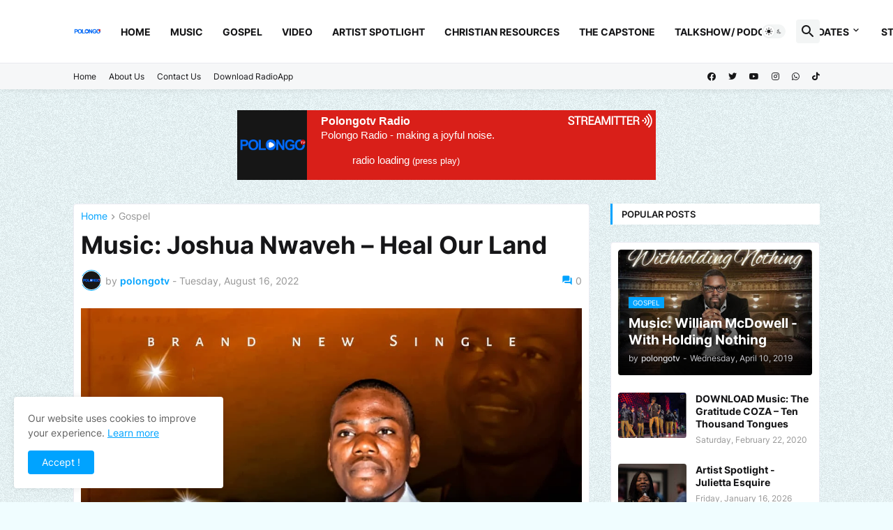

--- FILE ---
content_type: text/html; charset=UTF-8
request_url: https://radio.streamitter.com/embed/player/9PZ7AX
body_size: 1464
content:
<html>
<head>
    <title>Polongotv Radio</title>
    <link rel="stylesheet" href="https://radio.streamitter.com/embed/player.css">
    <script src="https://kit.fontawesome.com/bb239d3fa1.js" crossorigin="anonymous"></script>    
    <meta name="viewport" content="width=device-width, initial-scale=1">
    <!-- Global site tag (gtag.js) - Google Analytics -->
<script async src="https://www.googletagmanager.com/gtag/js?id=UA-1659689-38"></script>
<script>
  window.dataLayer = window.dataLayer || [];
  function gtag(){dataLayer.push(arguments);}
  gtag('js', new Date());

  gtag('config', 'UA-1659689-38');
</script> 
</head>
<body>
    



                
   
                
<div class="playing">
    <div class="player player--classic player--medium" style="max-width:600px;">
        
        <a href="https://radio.streamitter.com/station/polongotv-radio-9PZ7AX" target="_blank" class="station_name">Polongotv Radio</a>
        <a href="https://radio.streamitter.com/" class="btn streamitter" role="button" target="_blank" title="Streamitter.com - we love radio"><img src="https://radio.streamitter.com/embed/player.png"></a>
        
        <div class="wrap">
            <div class="artwork">
                <img class="logo" src="https://radio.streamitter.com/images/logos/9PZ7AX.png?time=1769049381">
                
  
            </div>
            <div class="player-body">

                Polongo Radio - making a joyful noise.                
                
                <div class="controls">
                    <div class="playpause"><div id="playButton"><i class="far fa-play-circle"></i></div></div>

                    <div class="volume-slider"><p class="text-white-50" id="playhead"><i class="fas fa-spinner fa-spin"></i> radio loading <small>(press play)<small></p></div>

                </div>
            </div>
        </div>
    </div>

</div>
    
    
    
    
               <audio autoplay id="player" src="https://usa6.fastcast4u.com/proxy/polongotvradio?mp=/1" type="audio/mp3"></audio>
     
                <script type="text/javascript">
                    var button = document.getElementById("playButton");
                    var audio = document.getElementById("player");
                    var audiotime = new Date(null);
                    audio.addEventListener('error', function(e) {
                        console.log(e.target.error.code);
                        console.log(e.target.error.message);
                        error_data = { 
                            "log_ip" : "3.145.19.8", 
                            "log_code" : e.target.error.code, 
                            "log_message" : e.target.error.message,
                            "log_player" : "p_detail10",
                            "station_code" : "9PZ7AX"
                            };
                        $.ajax({
                            type: "POST",
                            url: 'https://radio.streamitter.com/inc/stations-log.inc.php',
                            data: error_data
                            });
                        $('#notplay').modal('show');
                        $('#playhead').html('<p>This radio may not play.</p>');
                        });

                    button.addEventListener("click", function () {
                        if (audio.paused) {
                            audio.play();
                            button.innerHTML = '<i class="far fa-pause-circle"></i>';
                        } else {
                            audio.pause();
                            button.innerHTML = '<i class="far fa-play-circle"></i>';
                        }
                    });
                    audio.onpause = function () {
                        $('#playhead').html('<p>Stream stopped or is paused.</p>');
                    };
                    audio.onplay = function () {
                        $('#playhead').html('<p><span id="demo">Not playing</span></p>');
                    };

                    function myFunction() {
                        // Display the current position of the audio in a p element with id="demo"

                        audiotime.setUTCHours(Math.floor(audio.currentTime / 3600),Math.floor(audio.currentTime % 3600 / 60), Math.floor(audio.currentTime % 3600 % 60));
                        document.getElementById("demo").innerHTML = audiotime.toISOString().split("T")[1].slice(0, -5);
                    }

                    // Get the audio element with id="myAudio"
                    var aud = document.getElementById("player");

                    // Assign an ontimeupdate event to the audio element, and execute a function if the current playback position has changed
                    aud.ontimeupdate = function () {
                        myFunction()
                    };

                </script>    
    
    
    
    
    
    
<script src="https://cdnjs.cloudflare.com/ajax/libs/jquery/3.5.1/jquery.js"></script>    
    
</body>
</html>

--- FILE ---
content_type: text/html; charset=UTF-8
request_url: https://www.polongotv.net/b/stats?style=BLACK_TRANSPARENT&timeRange=ALL_TIME&token=APq4FmDZbE_uLlWaJtJVAsW_rOK27X0qJp2FfCJhOAdwkB0hiUM8EjOeidv9w5Jtxta4DhtkHSxfdBX3E9ieUO3lJZ85KX09Nw
body_size: -161
content:
{"total":2038752,"sparklineOptions":{"backgroundColor":{"fillOpacity":0.1,"fill":"#000000"},"series":[{"areaOpacity":0.3,"color":"#202020"}]},"sparklineData":[[0,30],[1,41],[2,40],[3,60],[4,47],[5,41],[6,58],[7,52],[8,53],[9,67],[10,46],[11,48],[12,100],[13,47],[14,52],[15,61],[16,48],[17,43],[18,40],[19,61],[20,51],[21,46],[22,48],[23,43],[24,38],[25,39],[26,37],[27,79],[28,76],[29,5]],"nextTickMs":171428}

--- FILE ---
content_type: text/html; charset=utf-8
request_url: https://www.google.com/recaptcha/api2/aframe
body_size: 266
content:
<!DOCTYPE HTML><html><head><meta http-equiv="content-type" content="text/html; charset=UTF-8"></head><body><script nonce="DIVk5ee43u7b4Y1MF0tmnw">/** Anti-fraud and anti-abuse applications only. See google.com/recaptcha */ try{var clients={'sodar':'https://pagead2.googlesyndication.com/pagead/sodar?'};window.addEventListener("message",function(a){try{if(a.source===window.parent){var b=JSON.parse(a.data);var c=clients[b['id']];if(c){var d=document.createElement('img');d.src=c+b['params']+'&rc='+(localStorage.getItem("rc::a")?sessionStorage.getItem("rc::b"):"");window.document.body.appendChild(d);sessionStorage.setItem("rc::e",parseInt(sessionStorage.getItem("rc::e")||0)+1);localStorage.setItem("rc::h",'1769049386504');}}}catch(b){}});window.parent.postMessage("_grecaptcha_ready", "*");}catch(b){}</script></body></html>

--- FILE ---
content_type: application/javascript
request_url: https://livetrafficfeed.com/static/v5/jquery.js?ranid=5aSpq7obE6xDmjZrKUAjgiC0FJunxRJbLVXH83UlN4hFYSRGZV&cookie_id=&link=https%3A%2F%2Fwww.polongotv.net%2F2022%2F08%2Fmusic-joshua-nwaveh-heal-our-land.html&clientwidth=1280&clientheight=720&num=10&title=Music%3A%20Joshua%20Nwaveh%20%E2%80%93%20Heal%20Our%20Land&referrer=&timezone=America%2FNew_York&root=1
body_size: 958
content:
var LTF_FEED_5aSpq7obE6xDmjZrKUAjgiC0FJunxRJbLVXH83UlN4hFYSRGZV = {"a":0,"b":1769049382,"c":0,"d":0,"e":1,"f":0,"g":3,"h":0,"i":"javascript:void(0);","j":0,"k":"US","l":[{"id":1212163288,"a":"https:\/\/www.polongotv.net\/2019\/05\/music-recover-jennifer-lewin.html","b":"Music: RECOVER - Jennifer Lewin","c":"Kaduna","d":"ng","e":"CH","f":"browser","g":"WIN","h":"1769048816"},{"id":1212140698,"a":"https:\/\/www.polongotv.net\/search\/label\/Gospel","b":"POLONGOTV.NET","c":"Canar","d":"ec","e":"CH","f":"browser","g":"WIN","h":"1769044138"},{"id":1212134570,"a":"https:\/\/www.polongotv.net\/2020\/03\/video-pass-over-tafi-tomi-favored-ty.html","b":"Video: PASS OVER (TAFI) \u2013 Tomi Favored &amp; TY Bello","c":"Guizhou","d":"cn","e":"CH","f":"browser","g":"WIN","h":"1769042736"},{"id":1212114967,"a":"https:\/\/www.polongotv.net\/2023\/08\/12-hour-non-stop-prayer-16th-edition-by.html","b":"12-Hour Non-Stop Prayer 16th Edition\u201d by - The Gre","c":"Henan","d":"cn","e":"CH","f":"browser","g":"WIN","h":"1769038657"},{"id":1212101399,"a":"http:\/\/www.polongotv.net\/","b":"POLONGOTV.NET","c":"Singapore","d":"sg","e":"CH","f":"browser","g":"WIN","h":"1769035160"},{"id":1212098223,"a":"https:\/\/www.polongotv.net\/2020\/02\/download-music-gratitude-coza-ten.html?m=1","b":"DOWNLOAD Music: The Gratitude COZA \u2013 Ten Thousand ","c":"Ondo","d":"ng","e":"CM","f":"browser","g":"AND","h":"1769034389"},{"id":1212098163,"a":"https:\/\/www.polongotv.net\/2021\/05\/music-ben-opeoluwa-adeyemi-joyful-noise.html","b":"Music: Ben Opeoluwa Adeyemi \u2013 Joyful Noise (Ariwo ","c":"Qinghai","d":"cn","e":"CH","f":"browser","g":"WIN","h":"1769034376"},{"id":1212095652,"a":"https:\/\/www.polongotv.net\/2019\/05\/official-video-nathaniel-bassey-imela.html?m=1","b":"(Official Video) Nathaniel Bassey \u2013 Imela ft. Enit","c":"Singapore","d":"sg","e":"CH","f":"browser","g":"WIN","h":"1769033785"},{"id":1212095651,"a":"https:\/\/www.polongotv.net\/2022\/11\/music-yahweh-remix-anthony-kani-feat.html?m=1","b":"Music: Yahweh Remix - Anthony Kani feat. Minister ","c":"Singapore","d":"sg","e":"CH","f":"browser","g":"WIN","h":"1769033785"},{"id":1212092342,"a":"https:\/\/www.polongotv.net\/search\/label\/Interview","b":"POLONGOTV.NET","c":"Baranovichi","d":"by","e":"CH","f":"browser","g":"WIN","h":"1769032679"}],"m":0,"o":6000,"p":"fe86ae3d3c50413072f8f987a4a339a8"};